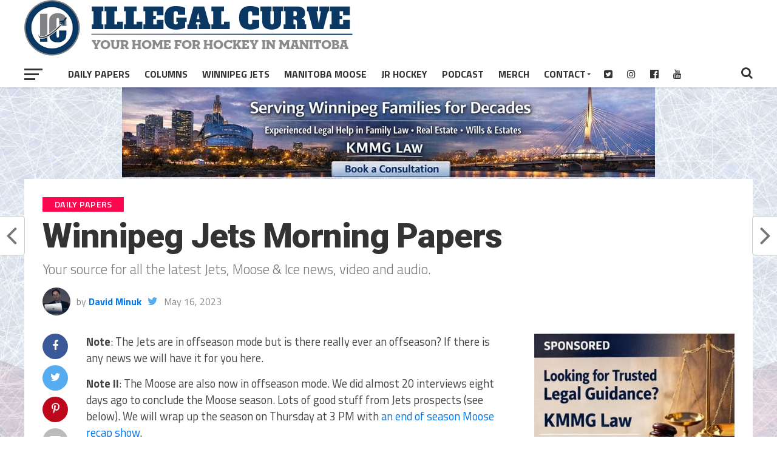

--- FILE ---
content_type: text/html; charset=utf-8
request_url: https://www.google.com/recaptcha/api2/aframe
body_size: 270
content:
<!DOCTYPE HTML><html><head><meta http-equiv="content-type" content="text/html; charset=UTF-8"></head><body><script nonce="ZnkxJOMzJFz_PdDY9YPjsg">/** Anti-fraud and anti-abuse applications only. See google.com/recaptcha */ try{var clients={'sodar':'https://pagead2.googlesyndication.com/pagead/sodar?'};window.addEventListener("message",function(a){try{if(a.source===window.parent){var b=JSON.parse(a.data);var c=clients[b['id']];if(c){var d=document.createElement('img');d.src=c+b['params']+'&rc='+(localStorage.getItem("rc::a")?sessionStorage.getItem("rc::b"):"");window.document.body.appendChild(d);sessionStorage.setItem("rc::e",parseInt(sessionStorage.getItem("rc::e")||0)+1);localStorage.setItem("rc::h",'1769755206309');}}}catch(b){}});window.parent.postMessage("_grecaptcha_ready", "*");}catch(b){}</script></body></html>